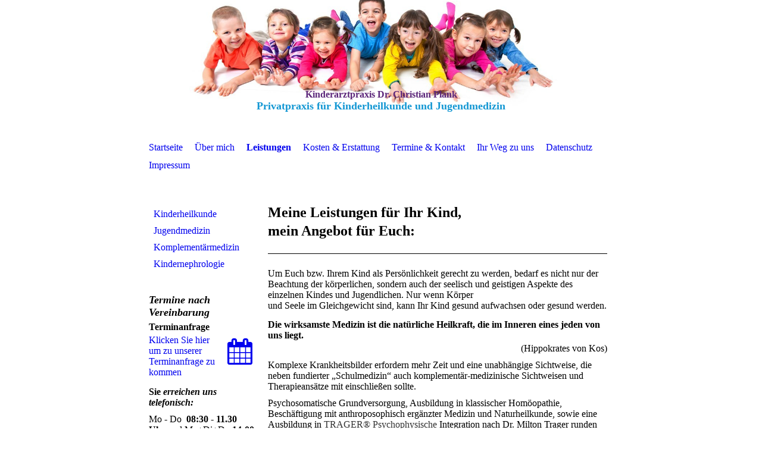

--- FILE ---
content_type: text/html; charset=utf-8
request_url: https://kinderarzt-plank.de/Leistungen/index.php/;focus=STRATP_cm4all_com_widgets_News_8853049&path=?m=d&a=20210330204337-7964&cp=1
body_size: 35839
content:
<!DOCTYPE html><html lang="de"><head><meta http-equiv="Content-Type" content="text/html; charset=UTF-8"><title>Kinderarztpraxis Dr. Christian Plank - Leistungen</title><meta name="description" content="Der Internet-Auftritt der Privatpraxis für ganzheitliche Kinderheilkunde und Jugendmedizin, Kinderarztpraxis Dr. Christian Plank"><meta name="keywords" content="Kinder, Kinder-, Kinderheilkunde, Heilkunde, Jugendmedizin, Jugend, Medizin, Kindernephrologie, Kindernephrologe, Hypertensiologie, DHL, Arzt, Praxis, Kinderarzt, Kinderarztpraxis, Dr. Christian Plank, Christian, plank, ganzheitlich, behandeln, gesund, Eltern, Schulmedizin, Homöopathie, Alle am Röthelheimpark, Erlangen"><link href="https://kinderarzt-plank.de/Leistungen/" rel="canonical"><meta content="Kinderarztpraxis Dr. Christian Plank - Leistungen" property="og:title"><meta content="website" property="og:type"><meta content="https://kinderarzt-plank.de/Leistungen/" property="og:url"><script>
              window.beng = window.beng || {};
              window.beng.env = {
                language: "en",
                country: "US",
                mode: "deploy",
                context: "page",
                pageId: "000000362467",
                pageLanguage: "de",
                skeletonId: "",
                scope: "1652767",
                isProtected: false,
                navigationText: "Leistungen",
                instance: "1",
                common_prefix: "https://strato-editor.com",
                design_common: "https://strato-editor.com/beng/designs/",
                design_template: "sys/cm_sb_011_2",
                path_design: "https://strato-editor.com/beng/designs/data/sys/cm_sb_011_2/",
                path_res: "https://strato-editor.com/res/",
                path_bengres: "https://strato-editor.com/beng/res/",
                masterDomain: "",
                preferredDomain: "",
                preprocessHostingUri: function(uri) {
                  
                    return uri || "";
                  
                },
                hideEmptyAreas: false
              };
            </script><script xmlns="http://www.w3.org/1999/xhtml" src="https://strato-editor.com/cm4all-beng-proxy/beng-proxy.js"></script><link xmlns="http://www.w3.org/1999/xhtml" rel="stylesheet" href="https://strato-editor.com/.cm4all/e/static/3rdparty/font-awesome/css/font-awesome.min.css"></link><link rel="stylesheet" type="text/css" href="https://strato-editor.com/.cm4all/res/static/libcm4all-js-widget/3.89.7/css/widget-runtime.css" />
<link rel="stylesheet" type="text/css" href="https://strato-editor.com/.cm4all/res/static/beng-editor/5.3.138/css/deploy.css" />
<link rel="stylesheet" type="text/css" href="https://strato-editor.com/.cm4all/res/static/libcm4all-js-widget/3.89.7/css/slideshow-common.css" />
<script src="https://strato-editor.com/.cm4all/res/static/jquery-1.7/jquery.js"></script><script src="https://strato-editor.com/.cm4all/res/static/prototype-1.7.3/prototype.js"></script><script src="https://strato-editor.com/.cm4all/res/static/jslib/1.4.1/js/legacy.js"></script><script src="https://strato-editor.com/.cm4all/res/static/libcm4all-js-widget/3.89.7/js/widget-runtime.js"></script>
<script src="https://strato-editor.com/.cm4all/res/static/libcm4all-js-widget/3.89.7/js/slideshow-common.js"></script>
<script src="https://strato-editor.com/.cm4all/res/static/beng-editor/5.3.138/js/deploy.js"></script>
<script type="text/javascript" src="https://strato-editor.com/.cm4all/uro/assets/js/uro-min.js"></script><script>
                (function() {
                  var mobileAgent = MobileBrowserSwitch.isMobileAgent(navigator.userAgent);
                  if (mobileAgent) {
                    var url = window.location.pathname;
                    if (url.endsWith("/")) {
                      url = url.substring(0, url.length - 1);
                    }
                    if (url.endsWith("/index.php")) {
                      url = url.substring(0, url.length - 10);
                    }
                    if (!/1,auth,8,1$/.test(url) && !/1%2Cauth%2C8%2C1$/.test(url)) {
                      url += "/mobile/";
                      window.location.pathname = url;
                    }
                  }
                })();
              </script><link rel="stylesheet" type="text/css" href="https://strato-editor.com/.cm4all/designs/static/sys/cm_sb_011_2/1671063849.65/css/main.css"><!--$Id: template.xsl 1213 2011-04-19 14:40:32Z haeusler $--><link href="/.cm4all/handler.php/vars.css?v=20251222153330" type="text/css" rel="stylesheet"><style type="text/css">.cm-logo {background-image: none;background-position: 0px 0px;
background-size: 110px 100px;
background-repeat: no-repeat;
      }</style><script type="text/javascript">window.cmLogoWidgetId = "STRATP_cm4all_com_widgets_Logo_635618";
            window.cmLogoGetCommonWidget = function (){
                return new cm4all.Common.Widget({
            base    : "/Leistungen/index.php/",
            session : "",
            frame   : "",
            path    : "STRATP_cm4all_com_widgets_Logo_635618"
        })
            };
            window.logoConfiguration = {
                "cm-logo-x" : "0",
        "cm-logo-y" : "0",
        "cm-logo-v" : "2.0",
        "cm-logo-w" : "110",
        "cm-logo-h" : "100",
        "cm-logo-di" : "",
        "cm-logo-u" : "public-service://0/",
        "cm-logo-k" : "/outline_cmyk_oycl_kante+schatten.png",
        "cm-logo-bc" : "",
        "cm-logo-ln" : "",
        "cm-logo-ln$" : "",
        "cm-logo-hi" : true
        ,
        _logoBaseUrl : "\/.cm4all\/iproc.php\/outline_cmyk_oycl_kante%2Bschatten.png\/scale_0_0\/",
        _logoPath : "outline_cmyk_oycl_kante%2Bschatten.png"
        };
				document.observe('dom:loaded', function() {
					var containers = document.querySelectorAll("[cm_type=logo], [id=logo], .cm-logo");
          for (var i = 0; i < containers.length; i++) {
            var container = containers[i];
            if (container && window.beng && beng.env && beng.env.hideEmptyAreas) {
              if (beng.env.mode != "edit") {
                container.addClassName("cm_empty");
              } else {
                container.addClassName("cm_empty_editor");
              }
            }
          }
				});
			</script><link  rel="shortcut icon"   href="/Leistungen/index.php/;focus=STRATP_cm4all_com_widgets_Favicon_635633&amp;path=show&amp;frame=STRATP_cm4all_com_widgets_Favicon_635633?subaction=icon" type="image/png"/><style id="cm_table_styles">
      /*CM151339e96fb275597ec_begin*/
        #CM151339e96fb275597ec_div {
          margin: 0;
          padding: 0;
          
            width: 100%;
            max-width: 100%;
          
        }
        #CM151339e96fb275597ec {
          border-spacing: 0px;
          
            width: 100%;
          
            margin: 10px -5px; 
            text-align: left;
          
            table-layout: fixed;
          
            width: 100%;
          
        }
        #CM151339e96fb275597ec tr.cm_table {
          
            vertical-align: top;
          
        }
        #CM151339e96fb275597ec td.cm_table {
            padding: 5px;
            
        }
        #CM151339e96fb275597ec tr.cm_table.cm_firstrow td.cm_table {
          border-top: 0;
        }
        #CM151339e96fb275597ec tr.cm_table.cm_lastrow td.cm_table {
          border-bottom: 0;
        }
        #CM151339e96fb275597ec td.cm_table.cm_firstcol {
          border-left: 0;
        }
        #CM151339e96fb275597ec td.cm_table.cm_lastcol {
          border-right: 0;
        }
      /*CM151339e96fb275597ec_end*/
    </style><style id="cm_background_queries"></style><script type="application/x-cm4all-cookie-consent" data-code=""></script></head><body ondrop="return false;" class=" device-desktop cm-deploy cm-deploy-342 cm-deploy-4x"><div class="cm-background" data-cm-qa-bg="image"></div><div class="cm-background-video" data-cm-qa-bg="video"></div><div class="cm-background-effects" data-cm-qa-bg="effect"></div><div id="page"><div id="header"><div id="keyvisual" class="cm-kv-0"></div><div id="logo" class="cm-logo"></div><div id="title_wrapper"><h1 style=""><span style="color: #5c267a;"><strong>Kinderarztpraxis Dr. Christian Plank</strong></span><br></h1><h2 style=""><span style="color: #1397d3;"><span style="font-size: large;">Privatpraxis für Kinderheilkunde und Jugendmedizin</span><br></span></h2></div></div><div id="cm_navigation"><ul id="cm_mainnavigation"><li id="cm_navigation_pid_153927"><a title="Startseite" href="/Startseite/" class="cm_anchor">Startseite</a></li><li id="cm_navigation_pid_154091"><a title="Über mich" href="/Ueber-mich/" class="cm_anchor">Über mich</a></li><li id="cm_navigation_pid_362467" class="cm_current cm_has_subnavigation"><a title="Leistungen" href="/Leistungen/" class="cm_anchor">Leistungen</a></li><li id="cm_navigation_pid_362468"><a title="Kosten &amp; Erstattung" href="/Kosten-Erstattung/" class="cm_anchor">Kosten &amp; Erstattung</a></li><li id="cm_navigation_pid_153925"><a title="Termine &amp; Kontakt" href="/Termine-Kontakt/" class="cm_anchor">Termine &amp; Kontakt</a></li><li id="cm_navigation_pid_153924"><a title="Ihr Weg zu uns" href="/Ihr-Weg-zu-uns/" class="cm_anchor">Ihr Weg zu uns</a></li><li id="cm_navigation_pid_2322528" class="cm_has_subnavigation"><a title="Datenschutz" href="/Datenschutz/" class="cm_anchor">Datenschutz</a></li><li id="cm_navigation_pid_153923"><a title="Impressum" href="/Impressum/" class="cm_anchor">Impressum</a></li></ul></div><div id="content_border_top"><div id="content_border_top_sidebar"></div></div><table id="content_wrapper" cellpadding="0" cellspacing="0" border="0"><tr><td id="content_left_wrapper" valign="top"><div class="content_sidebar"><div id="cm_subnavigation"><ul class="cm_subnavigation"><li id="cm_navigation_pid_587721"><a title="Kinderheilkunde" href="/Leistungen/Kinderheilkunde/" class="cm_anchor">Kinderheilkunde</a></li><li id="cm_navigation_pid_587722"><a title="Jugendmedizin" href="/Leistungen/Jugendmedizin/" class="cm_anchor">Jugendmedizin</a></li><li id="cm_navigation_pid_587725"><a title="Komplementärmedizin" href="/Leistungen/Komplementaermedizin/" class="cm_anchor">Komplementärmedizin</a></li><li id="cm_navigation_pid_587726"><a title="Kindernephrologie" href="/Leistungen/Kindernephrologie/" class="cm_anchor">Kindernephrologie</a></li></ul></div><div id="widgetbar_page_1" data-cm-hintable="yes"><div id="widgetcontainer_STRATP_cm4all_com_widgets_Photo_1682467" class="
				    cm_widget_block
					cm_widget cm4all_com_widgets_Photo cm_widget_block_center" style="width:100%; max-width:770px; "><div class="cm_widget_anchor"><a name="STRATP_cm4all_com_widgets_Photo_1682467" id="widgetanchor_STRATP_cm4all_com_widgets_Photo_1682467"><!--cm4all.com.widgets.Photo--></a></div><img title="" alt="" src="/.cm4all/iproc.php/outline_cmyk_oycl_kante%2Bschatten.png/downsize_1280_0/outline_cmyk_oycl_kante%2Bschatten.png" style="display:block;border:0px;" width="100%" onerror="this.style.display = 'none';" /></div></div><div id="widgetbar_site_1" data-cm-hintable="yes"><p> </p><h2><em><strong><span style="font-size: large;">Termine nach Vereinbarung</span></strong></em><span style="font-family: inherit; font-size: inherit;"><strong><em> <br></em></strong></span></h2><div id="widgetcontainer_STRATP_cm4all_com_widgets_Appointment_635626_52946344" class="
				    cm_widget_block
					cm_widget cm4all_com_widgets_Appointment cm_widget_block_center" style="width:100%; max-width:100%; "><div class="cm_widget_anchor"><a name="STRATP_cm4all_com_widgets_Appointment_635626_52946344" id="widgetanchor_STRATP_cm4all_com_widgets_Appointment_635626_52946344"><!--cm4all.com.widgets.Appointment--></a></div><div class="cm-widget-teaser" style=""><h3>Terminanfrage</h3><a    href="/Termine-Kontakt/index.php/#STRATP_cm4all_com_widgets_Appointment_635626" target="_self" style="text-decoration: none;"><i class="fa fa-calendar" aria-hidden="true" style="font-size:45px;"></i><p>Klicken Sie hier um zu unserer Terminanfrage zu kommen</p></a></div>
</div><p><strong>Sie </strong><strong style="font-family: inherit;"><em>erreichen </em></strong><strong style="font-family: inherit;"><em>uns telefonisch:</em></strong></p><p>Mo - Do  <strong>08:30 - 11.30 Uhr </strong><span style="font-family: inherit; font-size: inherit;">und Mo+Di+Do </span><strong style="font-family: inherit;">14:00 - 16:00 Uhr</strong></p><p><br></p><p><span><strong><span style="font-size: small;">Unsere Telefonnummer:</span><br></strong><span style="font-family: Arial, Helvetica, sans-serif; color: #5e5e5e; font-size: medium; background-color: #e0e0e0;"><a href="tel:09131%20/%2040%2089%20-%20099" target="_blank" rel="noreferrer noopener" class="cm_anchor">09131 / 40 89 - 099</a></span></span></p></div><div id="widgetbar_page_2" data-cm-hintable="yes"><p> </p></div><div id="widgetbar_site_2" data-cm-hintable="yes"><p><strong><em><span style='font-family: "Trebuchet MS", Helvetica, sans-serif; font-size: medium;'>Kinderarztpraxis       PD Dr. med. C. Plank</span></em></strong></p><p>Facharzt für Kinder- und Jugendmedizin<br>Kindernephrologie<br>Homöopathie<br>Hypertensiologie DHL®<br></p><p><strong>Adresse:<br></strong><span style="font-weight: bold;">Praxisgemeinschaft<br>Dres. Plank und Toka</span><br>Paul-Gordan-Str. 15<br>91052 Erlangen<br></p><div id="widgetcontainer_STRATP_cm4all_com_widgets_MapServices_635628_52946343" class="
				    cm_widget_block
					cm_widget cm4all_com_widgets_MapServices cm_widget_block_center" style="width:100%; max-width:100%; "><div class="cm_widget_anchor"><a name="STRATP_cm4all_com_widgets_MapServices_635628_52946343" id="widgetanchor_STRATP_cm4all_com_widgets_MapServices_635628_52946343"><!--cm4all.com.widgets.MapServices--></a></div><a  class="cm4all-cookie-consent"   href="/Leistungen/index.php/;focus=STRATP_cm4all_com_widgets_MapServices_635628_52946343&amp;frame=STRATP_cm4all_com_widgets_MapServices_635628_52946343" data-wcid="cm4all.com.widgets.MapServices" data-wiid="STRATP_cm4all_com_widgets_MapServices_635628_52946343" data-lazy="true" data-thirdparty="true" data-statistics="false" rel="nofollow" data-blocked="true"><!--STRATP_cm4all_com_widgets_MapServices_635628_52946343--></a></div><p><br></p><h2><em>Erste Hilfe für Kinder</em></h2><div id="widgetcontainer_STRATP_cm4all_com_widgets_Photo_1298186" class="
				    cm_widget_block
					cm_widget cm4all_com_widgets_Photo cm_widget_block_center" style="width:100%; max-width:68px; "><div class="cm_widget_anchor"><a name="STRATP_cm4all_com_widgets_Photo_1298186" id="widgetanchor_STRATP_cm4all_com_widgets_Photo_1298186"><!--cm4all.com.widgets.Photo--></a></div><a target="STRATP_cm4all_com_widgets_Photo_1298186" href="http://www.erste-hilfe-fuer-kinder.de" style="border:none"><img title="www.erste-hilfe-fuer-kinder.de" alt="www.erste-hilfe-fuer-kinder.de" src="/.cm4all/iproc.php/erste-hilfe.gif/downsize_1280_0/erste-hilfe.gif" style="display:block;border:0px;" width="100%" onerror="this.style.display = 'none';" /></a></div><p><a href="http://www.erste-hilfe-fuer-kinder.de" target="_blank" rel="noreferrer noopener" class="cm_anchor">www.erste-hilfe-fuer-kinder.de</a><br></p><p><br></p><h2><br></h2></div></div></td><td id="content_main_wrapper" valign="top"><div class="content_main" data-cm-hintable="yes"><h1><span style="font-size: x-large;">Meine Leistungen für Ihr Kind, </span></h1><h2 class="cm-h1"><span style="font-size: x-large;">mein Angebot für Euch:</span></h2><div class="clearFloating" style="clear:both;height: 0px; width: auto;"></div><div id="widgetcontainer_STRATP_cm4all_com_widgets_Separator_2519247" class="
				    cm_widget_block
					cm_widget cm4all_com_widgets_Separator cm_widget_block_center" style="width:100%; max-width:100%; "><div class="cm_widget_anchor"><a name="STRATP_cm4all_com_widgets_Separator_2519247" id="widgetanchor_STRATP_cm4all_com_widgets_Separator_2519247"><!--cm4all.com.widgets.Separator--></a></div><div style='position: relative; width: 100%;'><div style='border-top: 1px solid; margin: 1.2em 0em 1.2em 0em;'></div></div></div><div class="cm_column_wrapper"><div style="width: 63.75%;" class="cm_column"><p><span style="font-size: medium;">Um Euch bzw. Ihrem Kind als Persönlichkeit gerecht zu werden, bedarf es nicht nur der Beachtung der körperlichen, sondern auch der seelisch und geistigen Aspekte des einzelnen Kindes und Jugendlichen. Nur wenn Körper <br></span><span style="font-size: medium;">und Seele im Gleichgewicht sind, kann Ihr Kind gesund aufwachsen oder gesund werden.</span></p></div><div style="width: 5px;" class="cm_column_gap cm_column_gap_left cm_resizable"></div><div style="width: 5px;" class="cm_column_gap cm_column_gap_right cm_resizable"></div><div style="width: 36.25%;" class="cm_column"><h2> </h2><h2 style="text-align: left;">Die wirksamste Medizin ist die natürliche Heilkraft, die im Inneren eines jeden von uns liegt.</h2><p style="text-align: right;">(Hippokrates von Kos)</p></div></div><p><span style="font-size: medium;">Komplexe Krankheitsbilder erfordern mehr Zeit und eine unabhängige Sichtweise, die neben fundierter „Schulmedizin“ auch komplementär-medizinische Sichtweisen und Therapieansätze mit einschließen sollte.</span></p><p><span style="font-size: medium;">Psychosomatische Grundversorgung, Ausbildung in klassischer Homöopathie, Beschäftigung mit anthroposophisch ergänzter Medizin und Naturheilkunde, sowie eine Ausbildung in </span><span style="color: #333333; font-size: medium;">TRAGER® Psychophysische</span> <span style="font-size: medium;">Integration nach Dr. Milton Trager</span> <span style="font-size: medium;">runden mein Verständnis einer ganzheitlichen Kinderheilkunde ab.</span><br><br></p><h2>Ausführliche Informationen zu meinem Angebot finden Sie unter den folgenden Links:</h2><p><br></p><div id="CM151339e96fb275597ec_div" style="overflow-x:auto;"><table id="CM151339e96fb275597ec" class="cm_table"><tbody class="cm_table"><tr class="cm_table cm_firstrow"><td class="cm_table cm_firstcol"><div class="clearFloating" style="clear:both;height: 0px; width: auto;"></div><div id="widgetcontainer_STRATP_cm4all_com_widgets_Photo_9306416" class="cm_widget cm4all_com_widgets_Photo cm_widget_inline_block_center" style="width:100%; max-width:330px; "><div class="cm_widget_anchor"><a name="STRATP_cm4all_com_widgets_Photo_9306416" id="widgetanchor_STRATP_cm4all_com_widgets_Photo_9306416"><!--cm4all.com.widgets.Photo--></a></div><a href="/Leistungen/Kinderheilkunde/index.php/" style="border:none"><img title="Kinderheilkunde" alt="Kinderheilkunde" src="/.cm4all/iproc.php/mein-angebot-330x330px2-01.png/downsize_1280_0/mein-angebot-330x330px2-01.png" style="display:block;border:0px;" width="100%" onerror="this.style.display = 'none';" /></a></div><p><br></p></td><td class="cm_table"><div class="clearFloating" style="clear:both;height: 0px; width: auto;"></div><div id="widgetcontainer_STRATP_cm4all_com_widgets_Photo_9306427" class="cm_widget cm4all_com_widgets_Photo cm_widget_inline_block_center" style="width:100%; max-width:330px; "><div class="cm_widget_anchor"><a name="STRATP_cm4all_com_widgets_Photo_9306427" id="widgetanchor_STRATP_cm4all_com_widgets_Photo_9306427"><!--cm4all.com.widgets.Photo--></a></div><a href="/Leistungen/Jugendmedizin/index.php/" style="border:none"><img title="Jugendmedizin" alt="Jugendmedizin" src="/.cm4all/iproc.php/mein-angebot-330x330px2-04.png/downsize_1280_0/mein-angebot-330x330px2-04.png" style="display:block;border:0px;" width="100%" onerror="this.style.display = 'none';" /></a></div><p><br></p></td><td class="cm_table"><div class="clearFloating" style="clear:both;height: 0px; width: auto;"></div><div id="widgetcontainer_STRATP_cm4all_com_widgets_Photo_9306433" class="cm_widget cm4all_com_widgets_Photo cm_widget_inline_block_center" style="width:100%; max-width:330px; "><div class="cm_widget_anchor"><a name="STRATP_cm4all_com_widgets_Photo_9306433" id="widgetanchor_STRATP_cm4all_com_widgets_Photo_9306433"><!--cm4all.com.widgets.Photo--></a></div><a href="/Leistungen/Komplementaermedizin/index.php/" style="border:none"><img title="Komplementärmedizin" alt="Komplementärmedizin" src="/.cm4all/iproc.php/mein-angebot-330x330px2-03.png/downsize_1280_0/mein-angebot-330x330px2-03.png" style="display:block;border:0px;" width="100%" onerror="this.style.display = 'none';" /></a></div><p><br></p></td><td class="cm_table cm_lastcol"><div class="clearFloating" style="clear:both;height: 0px; width: auto;"></div><div id="widgetcontainer_STRATP_cm4all_com_widgets_Photo_9306440" class="cm_widget cm4all_com_widgets_Photo cm_widget_inline_block_center" style="width:100%; max-width:330px; "><div class="cm_widget_anchor"><a name="STRATP_cm4all_com_widgets_Photo_9306440" id="widgetanchor_STRATP_cm4all_com_widgets_Photo_9306440"><!--cm4all.com.widgets.Photo--></a></div><a href="/Leistungen/Kindernephrologie/index.php/" style="border:none"><img title="Kindernephrologie" alt="Kindernephrologie" src="/.cm4all/iproc.php/mein-angebot-330x330px2-02.png/downsize_1280_0/mein-angebot-330x330px2-02.png" style="display:block;border:0px;" width="100%" onerror="this.style.display = 'none';" /></a></div><p><br></p></td></tr><tr class="cm_table"><td class="cm_table cm_firstcol"><p><a href="/Leistungen/Kinderheilkunde/" class="cm_anchor">Kinderheilkunde</a></p></td><td class="cm_table"><p><a href="/Leistungen/Jugendmedizin/" class="cm_anchor">Jugendmedizin</a></p></td><td class="cm_table"><p><a href="/Leistungen/Komplementaermedizin/" class="cm_anchor">Komplementärmedizin</a></p></td><td class="cm_table cm_lastcol"><p><a href="/Leistungen/Kindernephrologie/" class="cm_anchor">Kindernephrologie</a></p></td></tr><tr class="cm_table cm_lastrow"><td class="cm_table cm_firstcol"><p><span style="font-family: Arial, Helvetica, sans-serif; color: #3b4040; font-size: small;">Kinder sind keine kleine Erwachsenen. Sie brauchen fundierte und individuelle medizinsche Betreung bei den kleinen und großen Problemen vom ersten Tag an. Und Eltern brauchen einen kompetenten Begleiter.</span></p></td><td class="cm_table"><p><span style="font-family: Arial, Helvetica, sans; color: #333333; font-size: small; text-align: justify;">Nicht mehr Kind, aber auch noch nicht ganz Erwachsen brauchen Jugendliche offene Ohren und eine altersangepasste medizinsche Betreung in Prävention, Diagnostik und Therapie.</span></p></td><td class="cm_table"><p><span style="font-family: Arial, Helvetica, sans; color: #333333; font-size: small; text-align: justify;">Auf der Basis einer fundierten medizinschen Diagnostik können Verfahren aus der komplentären Medizin die Therapie in der Kinderheilkunde und Jugendmedizin positiv unterstützen.</span></p></td><td class="cm_table cm_lastcol"><p><span style="font-family: Arial, Helvetica, sans; color: #333333; font-size: small; text-align: justify;">Einer meiner Schwerpunkte ist die Betreuung von Kindern und Jugendlichen mit Erkankungen an Nieren und Harnwegen, sowie Bluthochdruck.</span></p></td></tr></tbody></table></div><div id="cm_bottom_clearer" style="clear: both;" contenteditable="false"></div></div></td></tr></table><div id="footer" data-cm-hintable="yes"> </div></div><div class="cm_widget_anchor"><a name="STRATP_cm4all_com_widgets_CookiePolicy_1153171" id="widgetanchor_STRATP_cm4all_com_widgets_CookiePolicy_1153171"><!--cm4all.com.widgets.CookiePolicy--></a></div><div style="display:none" class="cm-wp-container cm4all-cookie-policy-placeholder-template"><div class="cm-wp-header"><h4 class="cm-wp-header__headline">Externe Inhalte</h4><p class="cm-wp-header__text">Die an dieser Stelle vorgesehenen Inhalte können aufgrund Ihrer aktuellen <a class="cm-wp-header__link" href="#" onclick="openCookieSettings();return false;">Cookie-Einstellungen</a> nicht angezeigt werden.</p></div><div class="cm-wp-content"><div class="cm-wp-content__control"><label aria-checked="false" role="switch" tabindex="0" class="cm-wp-content-switcher"><input tabindex="-1" type="checkbox" class="cm-wp-content-switcher__checkbox" /><span class="cm-wp-content-switcher__label">Drittanbieter-Inhalte</span></label></div><p class="cm-wp-content__text">Diese Webseite bietet möglicherweise Inhalte oder Funktionalitäten an, die von Drittanbietern eigenverantwortlich zur Verfügung gestellt werden. Diese Drittanbieter können eigene Cookies setzen, z.B. um die Nutzeraktivität zu verfolgen oder ihre Angebote zu personalisieren und zu optimieren.</p></div></div><div aria-labelledby="cookieSettingsDialogTitle" role="dialog" style="position: fixed;" class="cm-cookie-container cm-hidden" id="cookieSettingsDialog"><div class="cm-cookie-header"><h4 id="cookieSettingsDialogTitle" class="cm-cookie-header__headline">Cookie-Einstellungen</h4><div autofocus="autofocus" tabindex="0" role="button" class="cm-cookie-header__close-button" title="Schließen"></div></div><div aria-describedby="cookieSettingsDialogContent" class="cm-cookie-content"><p id="cookieSettingsDialogContent" class="cm-cookie-content__text">Diese Webseite verwendet Cookies, um Besuchern ein optimales Nutzererlebnis zu bieten. Bestimmte Inhalte von Drittanbietern werden nur angezeigt, wenn die entsprechende Option aktiviert ist. Die Datenverarbeitung kann dann auch in einem Drittland erfolgen. Weitere Informationen hierzu in der Datenschutzerklärung.</p><div class="cm-cookie-content__controls"><div class="cm-cookie-controls-container"><div class="cm-cookie-controls cm-cookie-controls--essential"><div class="cm-cookie-flex-wrapper"><label aria-details="cookieSettingsEssentialDetails" aria-labelledby="cookieSettingsEssentialLabel" aria-checked="true" role="switch" tabindex="0" class="cm-cookie-switch-wrapper"><input tabindex="-1" id="cookieSettingsEssential" type="checkbox" disabled="disabled" checked="checked" /><span></span></label><div class="cm-cookie-expand-wrapper"><span id="cookieSettingsEssentialLabel">Technisch notwendige</span><div tabindex="0" aria-controls="cookieSettingsEssentialDetails" aria-expanded="false" role="button" class="cm-cookie-content-expansion-button" title="Erweitern / Zuklappen"></div></div></div><div class="cm-cookie-content-expansion-text" id="cookieSettingsEssentialDetails">Diese Cookies sind zum Betrieb der Webseite notwendig, z.B. zum Schutz vor Hackerangriffen und zur Gewährleistung eines konsistenten und der Nachfrage angepassten Erscheinungsbilds der Seite.</div></div><div class="cm-cookie-controls cm-cookie-controls--statistic"><div class="cm-cookie-flex-wrapper"><label aria-details="cookieSettingsStatisticsDetails" aria-labelledby="cookieSettingsStatisticsLabel" aria-checked="false" role="switch" tabindex="0" class="cm-cookie-switch-wrapper"><input tabindex="-1" id="cookieSettingsStatistics" type="checkbox" /><span></span></label><div class="cm-cookie-expand-wrapper"><span id="cookieSettingsStatisticsLabel">Analytische</span><div tabindex="0" aria-controls="cookieSettingsStatisticsDetails" aria-expanded="false" role="button" class="cm-cookie-content-expansion-button" title="Erweitern / Zuklappen"></div></div></div><div class="cm-cookie-content-expansion-text" id="cookieSettingsStatisticsDetails">Diese Cookies werden verwendet, um das Nutzererlebnis weiter zu optimieren. Hierunter fallen auch Statistiken, die dem Webseitenbetreiber von Drittanbietern zur Verfügung gestellt werden, sowie die Ausspielung von personalisierter Werbung durch die Nachverfolgung der Nutzeraktivität über verschiedene Webseiten.</div></div><div class="cm-cookie-controls cm-cookie-controls--third-party"><div class="cm-cookie-flex-wrapper"><label aria-details="cookieSettingsThirdpartyDetails" aria-labelledby="cookieSettingsThirdpartyLabel" aria-checked="false" role="switch" tabindex="0" class="cm-cookie-switch-wrapper"><input tabindex="-1" id="cookieSettingsThirdparty" type="checkbox" /><span></span></label><div class="cm-cookie-expand-wrapper"><span id="cookieSettingsThirdpartyLabel">Drittanbieter-Inhalte</span><div tabindex="0" aria-controls="cookieSettingsThirdpartyDetails" aria-expanded="false" role="button" class="cm-cookie-content-expansion-button" title="Erweitern / Zuklappen"></div></div></div><div class="cm-cookie-content-expansion-text" id="cookieSettingsThirdpartyDetails">Diese Webseite bietet möglicherweise Inhalte oder Funktionalitäten an, die von Drittanbietern eigenverantwortlich zur Verfügung gestellt werden. Diese Drittanbieter können eigene Cookies setzen, z.B. um die Nutzeraktivität zu verfolgen oder ihre Angebote zu personalisieren und zu optimieren.</div></div></div><div class="cm-cookie-content-button"><div tabindex="0" role="button" onclick="rejectAllCookieTypes(); setTimeout(saveCookieSettings, 400);" class="cm-cookie-button cm-cookie-content-button--reject-all"><span>Ablehnen</span></div><div tabindex="0" role="button" onclick="selectAllCookieTypes(); setTimeout(saveCookieSettings, 400);" class="cm-cookie-button cm-cookie-content-button--accept-all"><span>Alle akzeptieren</span></div><div tabindex="0" role="button" onclick="saveCookieSettings();" class="cm-cookie-button cm-cookie-content-button--save"><span>Speichern</span></div></div></div></div><div class="cm-cookie-footer"><a    href="/Datenschutz/index.php/" class="cm-cookie-footer__link">Datenschutzhinweis</a></div></div><script type="text/javascript">
      Common.loadCss("/.cm4all/widgetres.php/cm4all.com.widgets.CookiePolicy/show.css?v=3.3.38");
    </script><script data-tracking="false" data-cookie-settings-enabled="true" src="/.cm4all/widgetres.php/cm4all.com.widgets.CookiePolicy/show.js?v=3.3.38" defer="defer" id="cookieSettingsScript"></script><noscript ><div style="position:absolute;bottom:0;" id="statdiv"><img alt="" height="1" width="1" src="https://strato-editor.com/.cm4all/_pixel.img?site=1765369-GDf5wRr-&amp;page=pid_362467&amp;path=%2FLeistungen%2Findex.php%2F&amp;nt=Leistungen"/></div></noscript><script  type="text/javascript">//<![CDATA[
            document.body.insertAdjacentHTML('beforeend', '<div style="position:absolute;bottom:0;" id="statdiv"><img alt="" height="1" width="1" src="https://strato-editor.com/.cm4all/_pixel.img?site=1765369-GDf5wRr-&amp;page=pid_362467&amp;path=%2FLeistungen%2Findex.php%2F&amp;nt=Leistungen&amp;domain='+escape(document.location.hostname)+'&amp;ref='+escape(document.referrer)+'"/></div>');
        //]]></script><div xmlns="http://www.w3.org/1999/xhtml" class="cm-smart-access-button"><div class="scaler"><i class="fa fa-th" aria-hidden="true"></i></div></div><div xmlns="http://www.w3.org/1999/xhtml" class="cm-smart-access-menu num-buttons-4"><div class="protector"></div><div class="tiles"><a href="/Ihr-Weg-zu-uns/" target=""><div class="tile map"><div class="icon"><i class="fa fa-map" aria-hidden="true"></i></div><div class="title">Karte</div></div></a><a href="tel:09131/4089099" target=""><div class="tile call"><div class="icon"><i class="fa fa-call" aria-hidden="true"></i></div><div class="title">Anrufen</div></div></a><a href="mailto:plank@kinderarzt-plank.de" target=""><div class="tile mail"><div class="icon"><i class="fa fa-mail" aria-hidden="true"></i></div><div class="title">Email</div></div></a></div></div><div style="display: none;" id="keyvisualWidgetVideosContainer"></div><style type="text/css">.cm-kv-0 {
background-color: transparent;
background-position: 78px -125px;
background-size: 620px 383px;
background-repeat: no-repeat;
}
            @media(min-width: 100px), (min-resolution: 72dpi), (-webkit-min-device-pixel-ratio: 1) {.cm-kv-0{background-image:url("/.cm4all/uproc.php/0/.aef_49265371_cm-a.jpg/picture-200?_=15ba42d2de0");}}@media(min-width: 100px), (min-resolution: 144dpi), (-webkit-min-device-pixel-ratio: 2) {.cm-kv-0{background-image:url("/.cm4all/uproc.php/0/.aef_49265371_cm-a.jpg/picture-400?_=15ba42d2de0");}}@media(min-width: 200px), (min-resolution: 72dpi), (-webkit-min-device-pixel-ratio: 1) {.cm-kv-0{background-image:url("/.cm4all/uproc.php/0/.aef_49265371_cm-a.jpg/picture-400?_=15ba42d2de0");}}@media(min-width: 200px), (min-resolution: 144dpi), (-webkit-min-device-pixel-ratio: 2) {.cm-kv-0{background-image:url("/.cm4all/uproc.php/0/.aef_49265371_cm-a.jpg/picture-800?_=15ba42d2de0");}}@media(min-width: 400px), (min-resolution: 72dpi), (-webkit-min-device-pixel-ratio: 1) {.cm-kv-0{background-image:url("/.cm4all/uproc.php/0/.aef_49265371_cm-a.jpg/picture-800?_=15ba42d2de0");}}@media(min-width: 400px), (min-resolution: 144dpi), (-webkit-min-device-pixel-ratio: 2) {.cm-kv-0{background-image:url("/.cm4all/uproc.php/0/.aef_49265371_cm-a.jpg/picture-1200?_=15ba42d2de0");}}@media(min-width: 600px), (min-resolution: 72dpi), (-webkit-min-device-pixel-ratio: 1) {.cm-kv-0{background-image:url("/.cm4all/uproc.php/0/.aef_49265371_cm-a.jpg/picture-1200?_=15ba42d2de0");}}@media(min-width: 600px), (min-resolution: 144dpi), (-webkit-min-device-pixel-ratio: 2) {.cm-kv-0{background-image:url("/.cm4all/uproc.php/0/.aef_49265371_cm-a.jpg/picture-1600?_=15ba42d2de0");}}@media(min-width: 800px), (min-resolution: 72dpi), (-webkit-min-device-pixel-ratio: 1) {.cm-kv-0{background-image:url("/.cm4all/uproc.php/0/.aef_49265371_cm-a.jpg/picture-1600?_=15ba42d2de0");}}@media(min-width: 800px), (min-resolution: 144dpi), (-webkit-min-device-pixel-ratio: 2) {.cm-kv-0{background-image:url("/.cm4all/uproc.php/0/.aef_49265371_cm-a.jpg/picture-2600?_=15ba42d2de0");}}
</style><style type="text/css">
			#keyvisual {
				overflow: hidden;
			}
			.kv-video-wrapper {
				width: 100%;
				height: 100%;
				position: relative;
			}
			</style><script type="text/javascript">
				jQuery(document).ready(function() {
					function moveTempVideos(slideshow, isEditorMode) {
						var videosContainer = document.getElementById('keyvisualWidgetVideosContainer');
						if (videosContainer) {
							while (videosContainer.firstChild) {
								var div = videosContainer.firstChild;
								var divPosition = div.className.substring('cm-kv-0-tempvideo-'.length);
								if (isEditorMode && parseInt(divPosition) > 1) {
									break;
								}
								videosContainer.removeChild(div);
								if (div.nodeType == Node.ELEMENT_NODE) {
									var pos = '';
									if (slideshow) {
										pos = '-' + divPosition;
									}
									var kv = document.querySelector('.cm-kv-0' + pos);
									if (kv) {
										if (!slideshow) {
											var wrapperDiv = document.createElement("div"); 
											wrapperDiv.setAttribute("class", "kv-video-wrapper");
											kv.insertBefore(wrapperDiv, kv.firstChild);
											kv = wrapperDiv;
										}
										while (div.firstChild) {
											kv.appendChild(div.firstChild);
										}
										if (!slideshow) {
											break;
										}
									}
								}
							}
						}
					}

					function kvClickAction(mode, href) {
						if (mode == 'internal') {
							if (!window.top.syntony || !/_home$/.test(window.top.syntony.bifmState)) {
								window.location.href = href;
							}
						} else if (mode == 'external') {
							var a = document.createElement('a');
							a.href = href;
							a.target = '_blank';
							a.rel = 'noreferrer noopener';
							a.click();
						}
					}

					var keyvisualElement = jQuery("[cm_type=keyvisual]");
					if(keyvisualElement.length == 0){
						keyvisualElement = jQuery("#keyvisual");
					}
					if(keyvisualElement.length == 0){
						keyvisualElement = jQuery("[class~=cm-kv-0]");
					}
				
						keyvisualElement.attr("role", "img");
						keyvisualElement.attr("tabindex", "0");
						keyvisualElement.attr("aria-label", "hauptgrafik");
					
					moveTempVideos(false, false);
					var video = document.querySelector('#keyvisual video');
					if (video) {
						video.play();
					}
				
			});
		</script></body></html>


--- FILE ---
content_type: text/css
request_url: https://strato-editor.com/.cm4all/designs/static/sys/cm_sb_011_2/1671063849.65/css/main.css
body_size: 935
content:
@charset "utf-8";textarea,tt{font-family:"Courier New",Courier,monospace}
pre,code{font-family:monospace;font-size:1.1em}
h1,h2,h3,h4,h5,h6{margin:0 0 .25em 0}
p{margin:0 0 10px 0}
ul,ol{margin:0 0 10px 0;padding-left:20px}
ul{list-style-type:disc}
ul ul{list-style-type:circle}
ol{list-style-type:decimal}
ol ol{list-style-type:lower-latin}
li{margin-left:.8em;line-height:1.5em}
dl{margin:1em 0;padding-left:15px}
dt{font-weight:bold}
dd{margin:0 0 10px 10px}
blockquote,cite,q{font-family:Georgia,"Times New Roman",Times,serif;font-style:italic}
blockquote{margin:0 0 1em 1.6em}
.clearer{clear:both}
.clearfix{display:inline-block}
.clearfix[class]{display:block;overflow:hidden}
#page{width:800px;margin:0 auto}
#content_border_top{height:39px;width:800px}
#content_border_top #content_border_top_sidebar{height:39px;width:200px}
#content_wrapper{width:800px}
#content_left_wrapper{width:200px}
.content_sidebar{padding:0 10px 10px 10px}
#content_main_wrapper{width:600px}
.content_main{padding:0 20px 10px 10px;width:570px;overflow:hidden}
#header{position:relative;width:800px;height:235px;background-position:top left;background-repeat:no-repeat}
#header #title_wrapper{margin:0 auto;text-align:center;padding-top:150px}
#header #title_wrapper h1{position:relative;margin:0;padding:0}
#header #title_wrapper h2{position:relative;margin:0;padding:0}
#header #logo{position:absolute;top:20px;left:20px;width:760px;height:100px;overflow:hidden}
#header #keyvisual{width:800px;height:235px;position:absolute}
#widgetbar_page_1,#widgetbar_page_2{overflow:hidden;width:180px;float:left;clear:left}
#widgetbar_site_1,#widgetbar_site_2{overflow:hidden;width:180px;float:left;clear:left}
#widgetbar_page_1 div.cm_widget,#widgetbar_page_2 div.cm_widget,#widgetbar_site_1 div.cm_widget,#widgetbar_site_2 div.cm_widget{margin:5px 0}
#cm_navigation{margin:0 0 10px 0;width:800px;overflow:hidden}
#cm_navigation ul,#cm_subnavigation ul{padding:0;margin:0;list-style:none}
#cm_navigation ul li{margin:0;float:left}
#cm_navigation ul li a{height:25px;line-height:25px;text-decoration:none;display:block;float:left;padding:0 10px;text-align:center;white-space:nowrap;border-bottom:5px solid transparent}
#cm_navigation ul li a:hover{border-bottom:5px solid transparent}
#cm_navigation ul li.cm_current a{display:block;font-weight:bold;border-bottom:5px solid transparent}
ul.cm_subnavigation{list-style-type:none;width:180px}
ul.cm_subnavigation li{line-height:25px;margin:3px 0 0 0}
ul.cm_subnavigation li a{display:block;text-align:left;padding:0 8px;text-decoration:none}
ul.cm_subnavigation li.cm_current a{font-weight:bold}
ul.cm_subnavigation li ul.cm_subnavigation{list-style-type:none}
ul.cm_subnavigation li ul.cm_subnavigation li{line-height:25px;margin:3px 0 0 0}
ul.cm_subnavigation li ul.cm_subnavigation li a{display:block;text-align:left;padding:0 8px 0 16px;text-decoration:none;font-weight:normal;font-size:smaller}
ul.cm_subnavigation li ul.cm_subnavigation li a:hover{background:0}
ul.cm_subnavigation li ul.cm_subnavigation li.cm_current a{font-weight:bold}
#footer{width:780px;text-align:center;padding:10px}